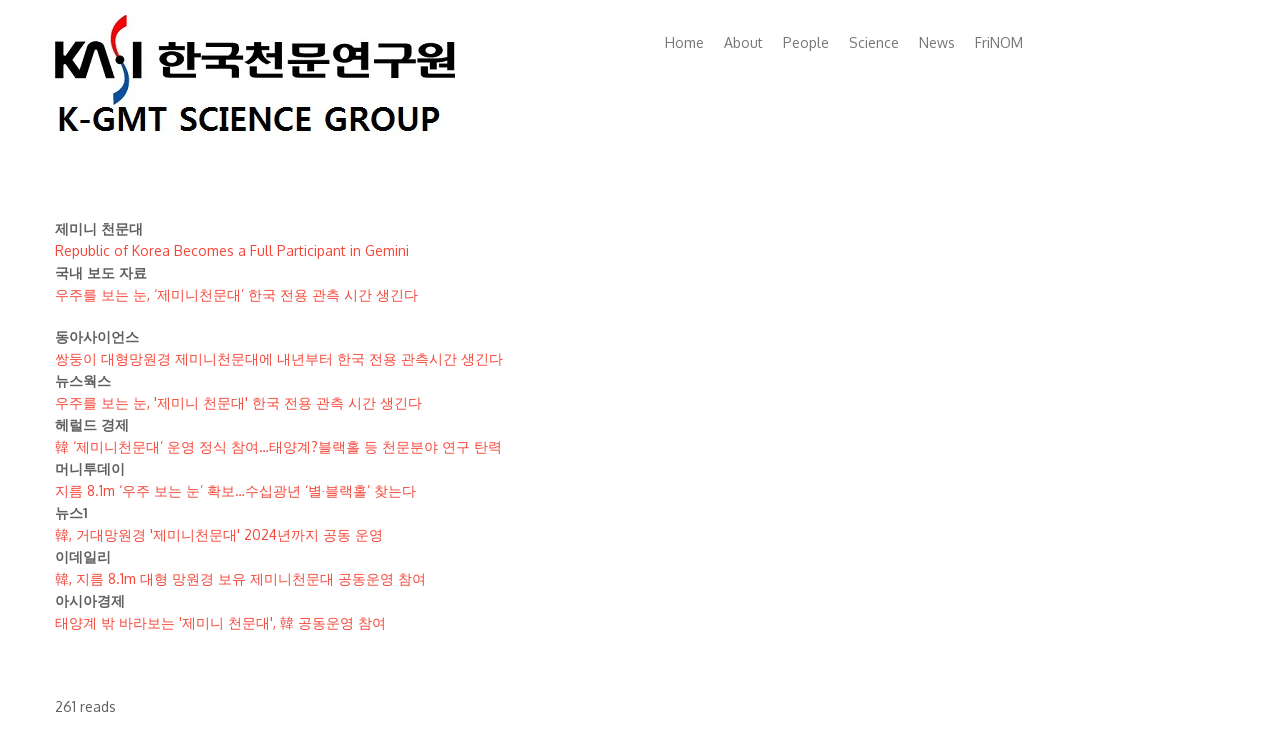

--- FILE ---
content_type: text/html; charset=utf-8
request_url: http://kgmt.kasi.re.kr/kgmtscience/content/%ED%95%9C%EA%B5%AD%EC%B2%9C%EB%AC%B8%EC%97%B0%EA%B5%AC%EC%9B%90-%EC%A0%9C%EB%AF%B8%EB%8B%88-%EC%B2%9C%EB%AC%B8%EB%8C%80-%EA%B3%B5%EB%8F%99%EC%9A%B4%EC%98%81-%EC%B0%B8%EC%97%AC-%EA%B8%B0%EC%82%AC%EB%A7%81%ED%81%AC
body_size: 16532
content:
<!DOCTYPE html>
<html lang="en" dir="ltr"
  xmlns:content="http://purl.org/rss/1.0/modules/content/"
  xmlns:dc="http://purl.org/dc/terms/"
  xmlns:foaf="http://xmlns.com/foaf/0.1/"
  xmlns:og="http://ogp.me/ns#"
  xmlns:rdfs="http://www.w3.org/2000/01/rdf-schema#"
  xmlns:sioc="http://rdfs.org/sioc/ns#"
  xmlns:sioct="http://rdfs.org/sioc/types#"
  xmlns:skos="http://www.w3.org/2004/02/skos/core#"
  xmlns:xsd="http://www.w3.org/2001/XMLSchema#">
<head>
<meta charset="utf-8" />
<meta name="Generator" content="Drupal 7 (http://drupal.org)" />
<link rel="canonical" href="/kgmtscience/content/%ED%95%9C%EA%B5%AD%EC%B2%9C%EB%AC%B8%EC%97%B0%EA%B5%AC%EC%9B%90-%EC%A0%9C%EB%AF%B8%EB%8B%88-%EC%B2%9C%EB%AC%B8%EB%8C%80-%EA%B3%B5%EB%8F%99%EC%9A%B4%EC%98%81-%EC%B0%B8%EC%97%AC-%EA%B8%B0%EC%82%AC%EB%A7%81%ED%81%AC" />
<link rel="shortlink" href="/kgmtscience/node/220" />
<meta name="viewport" content="width=device-width, initial-scale=1, maximum-scale=1" />
<link rel="shortcut icon" href="http://kgmt.kasi.re.kr/kgmtscience/sites/default/files/logo.jpg" type="image/jpeg" />
<title>한국천문연구원 제미니 천문대 공동운영 참여 (기사링크) | KGMT Science Group page</title>
<link type="text/css" rel="stylesheet" href="http://kgmt.kasi.re.kr/kgmtscience/sites/default/files/css/css_qAT7jO-g_HzObTZlnLG1V5sVPfrkEzYfWAZMYEUS9VI.css" media="all" />
<link type="text/css" rel="stylesheet" href="http://kgmt.kasi.re.kr/kgmtscience/sites/default/files/css/css_vsFa3Iz4IqJFQIZaBi6rSpBv4r3oB1ugSLtkJAaCx64.css" media="all" />
<link type="text/css" rel="stylesheet" href="http://kgmt.kasi.re.kr/kgmtscience/sites/default/files/css/css_gRHtfiWw1Rb-k17Irt9PHbKCb5R3G_YFoWbaDxGDN6U.css" media="all" />
<link type="text/css" rel="stylesheet" href="http://kgmt.kasi.re.kr/kgmtscience/sites/default/files/css/css_D54rAHkQ3U0kwkmBdLGvUkMQCSuj33mqx2HiDkkcDwM.css" media="all" />
<script type="text/javascript" src="http://kgmt.kasi.re.kr/kgmtscience/sites/all/libraries/respondjs/respond.min.js?pnts5v"></script>
<script type="text/javascript" src="http://kgmt.kasi.re.kr/kgmtscience/sites/default/files/js/js_vDrW3Ry_4gtSYaLsh77lWhWjIC6ml2QNkcfvfP5CVFs.js"></script>
<script type="text/javascript" src="http://kgmt.kasi.re.kr/kgmtscience/sites/default/files/js/js_R9UbiVw2xuTUI0GZoaqMDOdX0lrZtgX-ono8RVOUEVc.js"></script>
<script type="text/javascript" src="http://kgmt.kasi.re.kr/kgmtscience/sites/default/files/js/js_0B-SGMCIGV0_NnoY5F-tUfIERDszoPXBcHnphKdhM84.js"></script>
<script type="text/javascript">
<!--//--><![CDATA[//><!--
(function(i,s,o,g,r,a,m){i["GoogleAnalyticsObject"]=r;i[r]=i[r]||function(){(i[r].q=i[r].q||[]).push(arguments)},i[r].l=1*new Date();a=s.createElement(o),m=s.getElementsByTagName(o)[0];a.async=1;a.src=g;m.parentNode.insertBefore(a,m)})(window,document,"script","https://www.google-analytics.com/analytics.js","ga");ga("create", "UA-114427073-1", {"cookieDomain":"auto"});ga("set", "anonymizeIp", true);ga("send", "pageview");
//--><!]]>
</script>
<script type="text/javascript" src="http://kgmt.kasi.re.kr/kgmtscience/sites/default/files/js/js_38dYfT5tBcNRDpGLvmZst3EvwIKHRrNMAUPl_CmZHoU.js"></script>
<script type="text/javascript">
<!--//--><![CDATA[//><!--
jQuery.extend(Drupal.settings, {"basePath":"\/kgmtscience\/","pathPrefix":"","ajaxPageState":{"theme":"nexus","theme_token":"0Zf3wD1z9k2gBvfklxrqiDnWU1foCmXD4OHmohO9iw0","js":{"modules\/statistics\/statistics.js":1,"sites\/all\/libraries\/respondjs\/respond.min.js":1,"misc\/jquery.js":1,"misc\/jquery.once.js":1,"misc\/drupal.js":1,"sites\/all\/modules\/admin_menu\/admin_devel\/admin_devel.js":1,"sites\/all\/modules\/easychart\/js\/easychart.overlay.js":1,"sites\/all\/modules\/google_analytics\/googleanalytics.js":1,"0":1,"sites\/all\/themes\/nexus\/js\/bootstrap.min.js":1,"sites\/all\/themes\/nexus\/js\/superfish.js":1,"sites\/all\/themes\/nexus\/js\/mobilemenu.js":1,"sites\/all\/themes\/nexus\/js\/custom.js":1},"css":{"modules\/system\/system.base.css":1,"modules\/system\/system.menus.css":1,"modules\/system\/system.messages.css":1,"modules\/system\/system.theme.css":1,"modules\/aggregator\/aggregator.css":1,"sites\/all\/modules\/date\/date_api\/date.css":1,"modules\/field\/theme\/field.css":1,"modules\/node\/node.css":1,"modules\/search\/search.css":1,"modules\/user\/user.css":1,"sites\/all\/modules\/views\/css\/views.css":1,"sites\/all\/modules\/ckeditor\/css\/ckeditor.css":1,"sites\/all\/modules\/ctools\/css\/ctools.css":1,"sites\/all\/themes\/nexus\/css\/bootstrap.min.css":1,"sites\/all\/themes\/nexus\/css\/flexslider.css":1,"sites\/all\/themes\/nexus\/style.css":1}},"googleanalytics":{"trackOutbound":1,"trackMailto":1,"trackDownload":1,"trackDownloadExtensions":"7z|aac|arc|arj|asf|asx|avi|bin|csv|doc(x|m)?|dot(x|m)?|exe|flv|gif|gz|gzip|hqx|jar|jpe?g|js|mp(2|3|4|e?g)|mov(ie)?|msi|msp|pdf|phps|png|ppt(x|m)?|pot(x|m)?|pps(x|m)?|ppam|sld(x|m)?|thmx|qtm?|ra(m|r)?|sea|sit|tar|tgz|torrent|txt|wav|wma|wmv|wpd|xls(x|m|b)?|xlt(x|m)|xlam|xml|z|zip"},"statistics":{"data":{"nid":"220"},"url":"\/kgmtscience\/modules\/statistics\/statistics.php"},"urlIsAjaxTrusted":{"\/kgmtscience\/content\/%ED%95%9C%EA%B5%AD%EC%B2%9C%EB%AC%B8%EC%97%B0%EA%B5%AC%EC%9B%90-%EC%A0%9C%EB%AF%B8%EB%8B%88-%EC%B2%9C%EB%AC%B8%EB%8C%80-%EA%B3%B5%EB%8F%99%EC%9A%B4%EC%98%81-%EC%B0%B8%EC%97%AC-%EA%B8%B0%EC%82%AC%EB%A7%81%ED%81%AC?destination=node\/220":true}});
//--><!]]>
</script>
<!--[if lt IE 9]><script src="/kgmtscience/sites/all/themes/nexus/js/html5.js"></script><![endif]-->
</head>
<body class="html not-front not-logged-in no-sidebars page-node page-node- page-node-220 node-type-news i18n-en">
    <div id="page">
  <header id="masthead" class="site-header container" role="banner">
    <div class="row">
      <div id="logo" class="site-branding col-sm-6">
        <div id="site-logo"><a href="/kgmtscience/" title="Home">
          <img src="http://kgmt.kasi.re.kr/kgmtscience/sites/default/files/mainlogo.jpg" alt="Home" />
        </a></div>        <h1 id="site-title">
          <a href="/kgmtscience/" title="Home"></a>
        </h1>
      </div>
      <div class="col-sm-6 mainmenu">
        <div class="mobilenavi"></div>
        <nav id="navigation" role="navigation">
          <div id="main-menu">
            <ul class="menu"><li class="first leaf"><a href="/kgmtscience/">Home</a></li>
<li class="leaf"><a href="/kgmtscience/content/about-kgsg">About</a></li>
<li class="expanded"><a href="/kgmtscience/people" title="">People</a><ul class="menu"><li class="first leaf"><a href="/kgmtscience/content/chun-sang-hyun">Chun, Sang-Hyun</a></li>
<li class="leaf"><a href="/kgmtscience/content/hwang-narae">Hwang, Narae</a></li>
<li class="leaf"><a href="/kgmtscience/content/lee-ho-gyu">Lee, Ho-Gyu</a></li>
<li class="leaf"><a href="/kgmtscience/node/10">Lee, Hye-Ran</a></li>
<li class="leaf"><a href="/kgmtscience/node/9">Lee, Jae-Joon</a></li>
<li class="leaf"><a href="/kgmtscience/content/noh-hyerim">Noh, Hyerim</a></li>
<li class="leaf"><a href="/kgmtscience/node/181">Oh, Heeyoung</a></li>
<li class="leaf"><a href="/kgmtscience/content/seok-ji-yeon">Seok, Ji Yeon</a></li>
<li class="leaf"><a href="/kgmtscience/content/yang-soung-chul">Yang, Soung-Chul</a></li>
<li class="last collapsed"><a href="/kgmtscience/people/alumni" title="">Alumni</a></li>
</ul></li>
<li class="expanded"><a href="/kgmtscience/content/science">Science</a><ul class="menu"><li class="first collapsed"><a href="/kgmtscience/content/k-gmt-science-program" title="">K-GMT Science Program</a></li>
<li class="collapsed"><a href="/kgmtscience/content/k-gmt-science-white-paper-menu">K-GMT Science White Paper</a></li>
<li class="leaf"><a href="/kgmtscience/content/igrins-main">IGRINS</a></li>
<li class="leaf"><a href="/kgmtscience/content/lsst">LSST</a></li>
<li class="expanded"><a href="http://kgmt.kasi.re.kr/kgmtscience/content/summer-school-2025" title="">Summer School </a><ul class="menu"><li class="first leaf"><a href="/kgmtscience/content/summer-school-2025" title="The 11th K-GMT  Summer School">Summer School 2025</a></li>
<li class="leaf"><a href="/kgmtscience/content/summer-school-2023">Summer School 2023</a></li>
<li class="leaf"><a href="/kgmtscience/content/summer-school-2021">Summer School 2021</a></li>
<li class="leaf"><a href="/kgmtscience/content/summer-school-2019">Summer School 2019</a></li>
<li class="leaf"><a href="http://kgmt.kasi.re.kr/kgmtscience/content/summerschool-2017" title="">Summer School 2017</a></li>
<li class="leaf"><a href="http://kgmt.kasi.re.kr/kgmtscience/content/summerschool-2016" title="">Summer School 2016</a></li>
<li class="leaf"><a href="http://kgmt.kasi.re.kr/kgmtscience/content/summerschool-2015" title="">Summer School 2015</a></li>
<li class="leaf"><a href="http://kgmt.kasi.re.kr/kgmtscience/content/summerschool-2014" title="">Summer School 2014</a></li>
<li class="leaf"><a href="http://kgmt.kasi.re.kr/kgmtscience/content/summerschool-2013" title="">Summer School 2013</a></li>
<li class="leaf"><a href="/kgmtscience/content/summerschool-2012">Summer School 2012</a></li>
<li class="last leaf"><a href="/kgmtscience/content/summerschool-2010">Summer School 2010</a></li>
</ul></li>
<li class="leaf"><a href="http://gems0.kasi.re.kr/uwife/" title="">UWIFE Survey</a></li>
<li class="last leaf"><a href="/kgmtscience/content/publication-science-program">Publication of Science Program</a></li>
</ul></li>
<li class="expanded"><a href="/kgmtscience/all-news" title="">News</a><ul class="menu"><li class="first leaf"><a href="http://kgmt.kasi.re.kr/kgmtscience/news" title="">Group News</a></li>
<li class="last leaf"><a href="http://kgmt.kasi.re.kr/kgmtscience/gmt-news" title="">GMT News</a></li>
</ul></li>
<li class="last leaf"><a href="https://sites.google.com/site/welcometokgmtnom/" title="">FriNOM</a></li>
</ul>          </div>
        </nav>
      </div>
    </div>
  </header>
      


  
  

    <div id="main-content">
    <div class="container"> 
      <div class="row">
                <div id="primary" class="content-area col-sm-12">
          <section id="content" role="main" class="clearfix">
                                                <div id="content-wrap">
                                                                                                  <div class="region region-content">
  <div id="block-system-main" class="block block-system">

      
  <div class="content">
                        <span property="dc:title" content="한국천문연구원 제미니 천문대 공동운영 참여 (기사링크)" class="rdf-meta element-hidden"></span>  
      
    
  <div class="content">
    <div class="field field-name-body field-type-text-with-summary field-label-hidden"><div class="field-items"><div class="field-item even" property="content:encoded"><p>&nbsp;<br />
<strong>제미니 천문대</strong><br />
<a href="https://www.gemini.edu/node/21083">Republic of Korea Becomes a Full Participant in Gemini</a><br />
<strong style="font-family: Oxygen, sans-serif; font-size: 14px; font-style: normal; font-variant-caps: normal;">국내 보도 자료</strong><br />
<a href="http://www.msip.go.kr/web/msipContents/contentsView.do?cateId=mssw311&amp;artId=1389937">우주를 보는 눈, ‘제미니천문대’ 한국 전용 관측 시간 생긴다</a></p>
<p><strong style="font-family: Oxygen, sans-serif; font-size: 14px; font-style: normal; font-variant-caps: normal;">동아사이언스</strong><br />
<a href="http://dongascience.donga.com/news/view/23186" style="font-family: Oxygen, sans-serif; font-size: 14px; font-style: normal; font-variant-caps: normal;">쌍둥이 대형망원경 제미니천문대에 내년부터 한국 전용 관측시간 생긴다</a><br />
<strong>뉴스웍스</strong><br />
<a href="http://www.newsworks.co.kr/news/articleView.html?idxno=202898">우주를 보는 눈, '제미니 천문대' 한국 전용 관측 시간 생긴다</a><br />
<strong>헤럴드 경제</strong><br />
<a href="http://news.heraldcorp.com/view.php?ud=20180725000045">韓 ‘제미니천문대’ 운영 정식 참여…태양계?블랙홀 등 천문분야 연구 탄력</a><br />
<strong>머니투데이</strong><br />
<a href="http://news.mt.co.kr/mtview.php?no=2018072420545285566">지름 8.1m ‘우주 보는 눈’ 확보…수십광년 ‘별·블랙홀’ 찾는다</a><br />
<strong>뉴스1</strong><br />
<a href="http://news1.kr/articles/?3381017">韓, 거대망원경 '제미니천문대' 2024년까지 공동 운영</a><br />
<strong>이데일리</strong><br />
<a href="http://www.edaily.co.kr/news/news_detail.asp?newsId=02509206619278128&amp;mediaCodeNo=257&amp;OutLnkChk=Y">韓, 지름 8.1m 대형 망원경 보유 제미니천문대 공동운영 참여</a><br />
<strong>아시아경제</strong><br />
<a href="https://news.naver.com/main/read.nhn?mode=LSD&amp;mid=shm&amp;sid1=105&amp;oid=277&amp;aid=0004283592">태양계 밖 바라보는 '제미니 천문대', 韓 공동운영 참여</a></p>
<p>&nbsp;</p>
</div></div></div>  </div>

      <footer>
      <ul class="links inline"><li class="statistics_counter first last"><span>261 reads</span></li>
</ul>    </footer>
  
    </div>
  
</div> <!-- /.block -->
</div>
 <!-- /.region -->
            </div>
          </section>
        </div>
              </div>
    </div>
  </div>

  
          <div id="bottom">
      <div class="container">
        <div class="row">
          <div class="footer-block col-sm-6">
            <div class="region region-footer-first">
  <div id="block-user-login" class="block block-user">

        <h2 >User login</h2>
    
  <div class="content">
    <form action="/kgmtscience/content/%ED%95%9C%EA%B5%AD%EC%B2%9C%EB%AC%B8%EC%97%B0%EA%B5%AC%EC%9B%90-%EC%A0%9C%EB%AF%B8%EB%8B%88-%EC%B2%9C%EB%AC%B8%EB%8C%80-%EA%B3%B5%EB%8F%99%EC%9A%B4%EC%98%81-%EC%B0%B8%EC%97%AC-%EA%B8%B0%EC%82%AC%EB%A7%81%ED%81%AC?destination=node/220" method="post" id="user-login-form" accept-charset="UTF-8"><div><div class="form-item form-type-textfield form-item-name">
  <label for="edit-name">Username <span class="form-required" title="This field is required.">*</span></label>
 <input type="text" id="edit-name" name="name" value="" size="15" maxlength="60" class="form-text required" />
</div>
<div class="form-item form-type-password form-item-pass">
  <label for="edit-pass">Password <span class="form-required" title="This field is required.">*</span></label>
 <input type="password" id="edit-pass" name="pass" size="15" maxlength="128" class="form-text required" />
</div>
<div class="item-list"><ul><li class="first"><a href="/kgmtscience/user/register" title="Create a new user account.">Create new account</a></li>
<li class="last"><a href="/kgmtscience/user/password" title="Request new password via e-mail.">Request new password</a></li>
</ul></div><input type="hidden" name="form_build_id" value="form-a3unhhWT8W2gYDRLa7B7CFDLESB8ylyS5Km8KYU237g" />
<input type="hidden" name="form_id" value="user_login_block" />
<div class="form-actions form-wrapper" id="edit-actions"><input type="submit" id="edit-submit" name="op" value="Log in" class="form-submit" /></div></div></form>  </div>
  
</div> <!-- /.block -->
</div>
 <!-- /.region -->
          </div>                    <div class="footer-block col-sm-6">
            <div class="region region-footer-third">
  <div id="block-google-analytics-counter-0" class="block block-google-analytics-counter">

        <h2 >Page views since March 1st 2018 </h2>
    
  <div class="content">
    <span class="google-analytics-counter">0</span>  </div>
  
</div> <!-- /.block -->
</div>
 <!-- /.region -->
          </div>                  </div>
      </div>
    </div>
  
  <footer id="colophon" class="site-footer" role="contentinfo">
    <div class="container">
      <div class="row">
        <div class="fcred col-sm-12">
          Created by Minjae Lee in 2016 and being maintained by Hyunbae Park and Sungwook Hong since then.
          <!--<html><p>Total visit count since Jan 3rd 2018 (test version) <a href="http://www.whoisonlinecounter.com" target="_blank"><img alt="page visitor counter" border="0;" src="http://www.whoisonlinecounter.com/counter.php?page=kgmt.kasi.re.kr/kgmtscience/&amp;digits=3&amp;unique=0" /></a></p> -->
          <html><p>Total visit counter disabled </a></p>
        </div>
      </div>
    </div>
  </div>
</div>
  <script type="text/javascript" src="http://kgmt.kasi.re.kr/kgmtscience/sites/default/files/js/js_VU7P4CTgUZdF2SyFko5LLAg9ZK0OSVjXVaAFnTLgVt0.js"></script>
</body>
</html>

--- FILE ---
content_type: text/css
request_url: http://kgmt.kasi.re.kr/kgmtscience/sites/default/files/css/css_gRHtfiWw1Rb-k17Irt9PHbKCb5R3G_YFoWbaDxGDN6U.css
body_size: 287
content:
.ctools-locked{color:red;border:1px solid red;padding:1em;}.ctools-owns-lock{background:#FFFFDD none repeat scroll 0 0;border:1px solid #F0C020;padding:1em;}a.ctools-ajaxing,input.ctools-ajaxing,button.ctools-ajaxing,select.ctools-ajaxing{padding-right:18px !important;background:url(/kgmtscience/sites/all/modules/ctools/images/status-active.gif) right center no-repeat;}div.ctools-ajaxing{float:left;width:18px;background:url(/kgmtscience/sites/all/modules/ctools/images/status-active.gif) center center no-repeat;}


--- FILE ---
content_type: text/plain
request_url: https://www.google-analytics.com/j/collect?v=1&_v=j102&aip=1&a=1608296335&t=pageview&_s=1&dl=http%3A%2F%2Fkgmt.kasi.re.kr%2Fkgmtscience%2Fcontent%2F%25ED%2595%259C%25EA%25B5%25AD%25EC%25B2%259C%25EB%25AC%25B8%25EC%2597%25B0%25EA%25B5%25AC%25EC%259B%2590-%25EC%25A0%259C%25EB%25AF%25B8%25EB%258B%2588-%25EC%25B2%259C%25EB%25AC%25B8%25EB%258C%2580-%25EA%25B3%25B5%25EB%258F%2599%25EC%259A%25B4%25EC%2598%2581-%25EC%25B0%25B8%25EC%2597%25AC-%25EA%25B8%25B0%25EC%2582%25AC%25EB%25A7%2581%25ED%2581%25AC&ul=en-us%40posix&dt=%ED%95%9C%EA%B5%AD%EC%B2%9C%EB%AC%B8%EC%97%B0%EA%B5%AC%EC%9B%90%20%EC%A0%9C%EB%AF%B8%EB%8B%88%20%EC%B2%9C%EB%AC%B8%EB%8C%80%20%EA%B3%B5%EB%8F%99%EC%9A%B4%EC%98%81%20%EC%B0%B8%EC%97%AC%20(%EA%B8%B0%EC%82%AC%EB%A7%81%ED%81%AC)%20%7C%20KGMT%20Science%20Group%20page&sr=1280x720&vp=1280x720&_u=YEBAAEABAAAAACAAI~&jid=16776109&gjid=1541353481&cid=362617123.1770126964&tid=UA-114427073-1&_gid=227949026.1770126964&_r=1&_slc=1&z=302384767
body_size: -449
content:
2,cG-BZ9BQ0RV4D